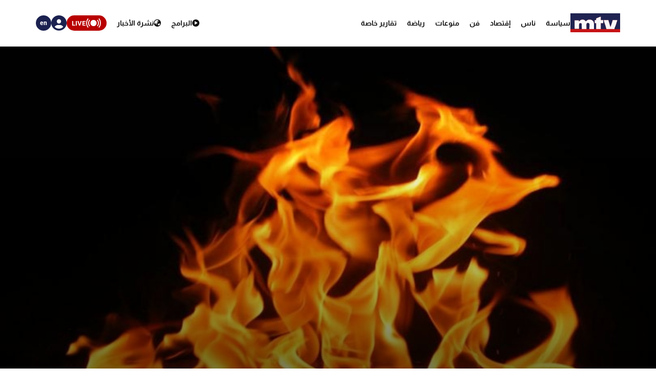

--- FILE ---
content_type: text/html; charset=utf-8
request_url: https://www.google.com/recaptcha/api2/aframe
body_size: 267
content:
<!DOCTYPE HTML><html><head><meta http-equiv="content-type" content="text/html; charset=UTF-8"></head><body><script nonce="VLrT7D8yZwinq9kHVYiDLg">/** Anti-fraud and anti-abuse applications only. See google.com/recaptcha */ try{var clients={'sodar':'https://pagead2.googlesyndication.com/pagead/sodar?'};window.addEventListener("message",function(a){try{if(a.source===window.parent){var b=JSON.parse(a.data);var c=clients[b['id']];if(c){var d=document.createElement('img');d.src=c+b['params']+'&rc='+(localStorage.getItem("rc::a")?sessionStorage.getItem("rc::b"):"");window.document.body.appendChild(d);sessionStorage.setItem("rc::e",parseInt(sessionStorage.getItem("rc::e")||0)+1);localStorage.setItem("rc::h",'1768639261498');}}}catch(b){}});window.parent.postMessage("_grecaptcha_ready", "*");}catch(b){}</script></body></html>

--- FILE ---
content_type: application/javascript; charset=utf-8
request_url: https://fundingchoicesmessages.google.com/f/AGSKWxX5LscYgBPCZ7soKDJTwIzqsQq0Y-_RxnaUsZ5Z058LThVJsLpCc8_YQVrifoBWcejQp_KP89xJtZqMpg_Gst6D96hhNYYKFfhKZE3dkbhVxI6mfBd-d411x4bjP84usl_Ygz1V1Yj3so0nVDZxW6TmrsOOB9lfPZbSBLxZwLqxNhlkK2ILsp4isj6x/_/assets/ads.?adtarget=/600x75_-advert-placeholder./ad4.
body_size: -1292
content:
window['1027a145-467e-478f-bb0c-64870862dbcd'] = true;